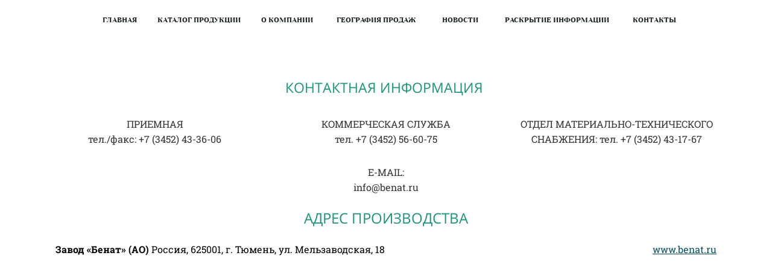

--- FILE ---
content_type: text/html; charset=UTF-8
request_url: https://benat.ru/contacts
body_size: 8325
content:
<!DOCTYPE html>

<html lang="ru">

<head>

    
    <!-- PLUGINS -->
    
    <meta http-equiv="X-UA-Compatible" content="IE=edge">
    <meta charset="utf-8">
    <meta name="generator" content="Creatium">

    <title>Контакты — Завод "Бенат": производство алкогольной продукции в Западной Сибири</title>

    <link rel="canonical" href="https://benat.ru/contacts">
            <meta name="viewport" content="width=device-width, initial-scale=1.0">
    
    <script type="application/ld+json">{}</script>
    
<!--[if IE]><link rel="shortcut icon" href="https://i.1.creatium.io/disk2/40/13/a1/c746cdb19f7bb581a3c06a5d2e356f9775/32x32/logo_benat.png"><![endif]-->
<link rel="apple-touch-icon-precomposed" href="https://i.1.creatium.io/disk2/40/13/a1/c746cdb19f7bb581a3c06a5d2e356f9775/180x180/logo_benat.png">
<link rel="icon" href="https://i.1.creatium.io/disk2/40/13/a1/c746cdb19f7bb581a3c06a5d2e356f9775/196x196/logo_benat.png">
                <script>
                window.creatium = {"creatium":true,"visit_id":null,"site_id":165682,"page_id":1027904,"content_id":999852,"lang":"ru","time":1768899611,"screens":"screens-xs-lg","animations":[],"cookies":{"alert":0,"message":""},"integrations":[],"misc":{"cdn_host":"i.1.creatium.io"},"allow_cookies":true,"site_options":{"captcha_signup":false,"captcha_orders":false,"member_allow_signup":false,"member_allow_auth":false},"member":{"id":0},"async":{"js":["\/app\/4.2\/delivery-builder?action=async&key=8a8a40aafa1e21e935a896d84101468e","\/assets\/4.2\/vendors-async.js?v=1742957206","\/assets\/4.2\/bgvideo-async.js?v=1742957206"],"css":["\/assets\/4.2\/vendors-async.css?v=1765346813","\/assets\/4.2\/hovercss-async.css?v=1742957206"],"js_adaptive_sections":"\/app\/4.2\/delivery-builder?action=adaptive-sections&key=8a8a40aafa1e21e935a896d84101468e"},"device":"other","mini":false,"scroll":{"snapping":false}};
                window.cr = window.creatium;
                window.plp = window.creatium;
                window.error_handler = function (e, fn_id) {
                    window.console && console.log && console.log(fn_id);
                    window['error_handler_' + fn_id] && eval(window['error_handler_' + fn_id]);
                    window.console && console.error && console.error(e.message);
                };
                    cr.api = function (v, cb) { cr.api.queue.push([v, cb]) };
    cr.api.queue = [];
    cr.layout = {"top":0,"left":0};
            </script>
    <!-- CORE -->
    <link type="text/css" rel="stylesheet" href="/assets/4.2/vendors.css?v=1742957206"><link type="text/css" rel="stylesheet" href="/assets/4.2/default.css?v=1765346813"><link type="text/css" rel="stylesheet" href="/assets/4.2/nodes.css?v=1765346813">    <script defer type="text/javascript" src="/assets/4.2/vendors.js?v=1742957206"></script><script defer type="text/javascript" src="/assets/4.2/default.js?v=1765349154"></script><script defer type="text/javascript" src="/assets/4.2/nodes.js?v=1765346813"></script><link rel="preload" href="/assets/4.2/vendors-sync.js?v=1742957206" as="script">
            <style> 
.node.css1 > .wrapper1 { background-color: rgb(255, 255, 255) }
.node.css1  { color: #333 }
.node.css1  > .padding_top { padding-top: 0px }
.node.css1  > .padding_bottom { padding-bottom: 1px }
.node.css1 a { color: rgb(23, 79, 62) }
.node.css2  { color: #333; padding-top: 10px; padding-bottom: 0px; padding-left: 5px; padding-right: 5px }
.node.css2 a { color: rgb(23, 79, 62) }
.metahtml.css3 .hamburger1 {
  position: relative;
}

.metahtml.css3 .hamburger1-header {
  display: flex;
  align-items: center;
  width: 100%;
}

.metahtml.css3 .hamburger1-altmenu {
  flex-grow: 1;
  order: 1;
}

.metahtml.css3 .hamburger1-toggle {
  width: 29px;
  height: 17.4px;
  flex: 0 0 29px;
  margin: 5px;
  cursor: pointer;
  margin-top: 0;
  order: 2;
  position: relative;
}

.metahtml.css3 .hamburger1-toggle span {
  display: block;
  position: absolute;
  height: 4px;
  width: 100%;
  background: rgb(14, 77, 61);
  border-radius: 9px;
  opacity: 1;
  left: 0;
  -webkit-transform: rotate(0deg);
  -moz-transform: rotate(0deg);
  -o-transform: rotate(0deg);
  transform: rotate(0deg);
  -webkit-transition: .3s ease-in-out;
  -moz-transition: .3s ease-in-out;
  -o-transition: .3s ease-in-out;
  transition: .3s ease-in-out;
}

.metahtml.css3 .hamburger1-toggle span:nth-child(1) {
  top: 0px;
}

.metahtml.css3 .hamburger1-toggle span:nth-child(2),
.metahtml.css3 .hamburger1-toggle span:nth-child(3) {
  top: 9px;
}

.metahtml.css3 .hamburger1-toggle span:nth-child(4) {
  top: 17px;
}

.metahtml.css3 .hamburger1-toggle.is-expanded span:nth-child(1) {
  top: 9px;
  width: 0%;
  left: 50%;
  opacity: 0;
}

.metahtml.css3 .hamburger1-toggle.is-expanded span:nth-child(2) {
  -webkit-transform: rotate(45deg);
  -moz-transform: rotate(45deg);
  -o-transform: rotate(45deg);
  transform: rotate(45deg);
}

.metahtml.css3 .hamburger1-toggle.is-expanded span:nth-child(3) {
  -webkit-transform: rotate(-45deg);
  -moz-transform: rotate(-45deg);
  -o-transform: rotate(-45deg);
  transform: rotate(-45deg);
}

.metahtml.css3 .hamburger1-toggle.is-expanded span:nth-child(4) {
  top: 8.7px;
  width: 0%;
  left: 50%;
  opacity: 0;
}
.node.css4  { color: #333; padding-top: 10px; padding-bottom: 10px; padding-left: 5px; padding-right: 5px }
.node.css4 a { color: rgb(23, 79, 62) }
.textable.css5  { text-align: left; font-family: "Open Sans"; font-size: 16px; line-height: 1.6; letter-spacing: 0em; opacity: 1 }
.screen-xs .textable.css5  { text-align: left!important; font-family: "Yeseva One"!important; font-size: 14px!important; line-height: 1.3!important; letter-spacing: 0em!important }
.node.css6  { color: #333; padding-top: 5px; padding-bottom: 5px; padding-left: 5px; padding-right: 0px }
.screen-xs .node.css6  { padding-right: 5px!important }
.node.css6 a { color: rgb(23, 79, 62) }
.node.css7  { color: #333; padding-top: 5px; padding-bottom: 5px; padding-left: 5px; padding-right: 0px }
.node.css7 a { color: rgb(23, 79, 62) }
.btn.css8 { text-align: center } .btn.css8 { background-color: rgba(14, 126, 227, 0);border-top-left-radius: 15px;border-top-right-radius: 15px;border-bottom-right-radius: 15px;border-bottom-left-radius: 15px;border-style: solid;border-top-width: 0px;border-bottom-width: 0px;border-left-width: 0px;border-right-width: 0px;border-color: rgb(22, 32, 28);padding-top: 5px;padding-bottom: 6px;font-size: 12px;color: rgb(22, 32, 28)!important;font-family: "Yeseva One"; } .btn.css8:hover, .btn.css8.hover { background-color: rgba(14, 126, 227, 0);border-color: rgb(22, 32, 28);color: rgb(22, 102, 241)!important; } .btn.css8:active, .btn.css8.active { background-color: rgba(12, 113, 204, 0);border-color: rgb(22, 32, 28);color: rgb(12, 80, 198)!important; } .btn.css8:before {  } .btn.css8:active:before, .btn.css8.active:before { background-color: rgba(12, 113, 204, 0); }
.node.css9  { color: #333; padding-top: 5px; padding-bottom: 5px; padding-left: 0px; padding-right: 0px }
.node.css9 a { color: rgb(23, 79, 62) }
.node.css10  { color: #333; padding-top: 5px; padding-bottom: 5px; padding-left: 5px; padding-right: 5px }
.node.css10 a { color: rgb(23, 79, 62) }
.node.css11 > .wrapper1 { background-color: white }
.node.css11  { color: #333 }
.node.css11  > .padding_top { padding-top: 60px }
.node.css11  > .padding_bottom { padding-bottom: 0px }
.node.css11 a { color: rgb(7, 79, 94) }
.node.css12  { color: #333; padding-top: 10px; padding-bottom: 10px; padding-left: 5px; padding-right: 5px }
.node.css12 a { color: rgb(7, 79, 94) }
.textable.css13  { text-align: center; font-family: "Bebas Neue Book"; font-size: 26px; line-height: 1.2; letter-spacing: 0em; opacity: 1 }
.textable.css14  { text-align: center; font-family: "Roboto Slab"; font-size: 16px; line-height: 1.6; letter-spacing: 0em; opacity: 1 }
.textable.css15  { text-align: center; font-family: "Roboto Slab"; font-size: 16px; line-height: 1.6; letter-spacing: 0em; color: rgb(11, 61, 49); opacity: 1 }
.node.css16  { color: #333; padding-top: 5px; padding-bottom: 6px; padding-left: 5px; padding-right: 5px }
.node.css16 a { color: rgb(7, 79, 94) }
.node.css17 > .wrapper1 { background-color: white }
.node.css17  { color: #333 }
.node.css17  > .padding_top { padding-top: 72px }
.node.css17  > .padding_bottom { padding-bottom: 72px }
.node.css17 a { color: rgb(23, 79, 62) }
.textable.css18  { text-align: left; font-family: "Open Sans"; font-size: 16px; line-height: 1.4; letter-spacing: 0em; opacity: 1 }
.screen-xs .textable.css18  { text-align: center!important; font-size: 12px!important }
.btn.css19 { text-align: center } .btn.css19 { background-color: rgb(255, 255, 255);border-top-left-radius: 0px;border-top-right-radius: 0px;border-bottom-right-radius: 0px;border-bottom-left-radius: 0px;border-style: solid;border-top-width: 1px;border-bottom-width: 1px;border-left-width: 1px;border-right-width: 1px;border-color: rgb(0, 0, 0);padding-top: 8px;padding-bottom: 8px;font-size: 17px;color: rgb(0, 0, 0)!important;font-family: "TTNorms Bold"; } .btn.css19:hover, .btn.css19.hover { background-color: rgb(0, 0, 0);border-color: rgb(0, 0, 0);color: rgb(255, 255, 255)!important; } .btn.css19:active, .btn.css19.active { background-color: rgb(0, 0, 0);border-color: rgb(0, 0, 0);color: rgb(255, 255, 255)!important; } .btn.css19:before {  } .btn.css19:active:before, .btn.css19.active:before { background-color: rgb(0, 0, 0); }
.modal.css20 .modal-dialog { width: 400px }
.metahtml.css21 .modal4-root {
  border-radius: 6px;
  box-shadow: 0 3px 9px rgba(0, 0, 0, 0.5);
  opacity: 0;
  transform: scale(1.1);
  transition: 300ms all ease-out;
}

.metahtml.css21 .modal4-root.is-active {
  opacity: 1;
  transform: scale(1);
}

.metahtml.css21 .modal4-root.is-hiding {
  opacity: 0;
  transform: scale(0.9);
}

.metahtml.css21 .modal4-panel1 {
  padding: 15px;
  background-color: rgb(14, 77, 61);
  border-top-left-radius: 6px;
  border-top-right-radius: 6px;
}

.metahtml.css21 .modal4-panel2 {
  padding: 15px;
  background-color: rgb(255, 255, 255);
  border-bottom-left-radius: 6px;
  border-bottom-right-radius: 6px;
}

.metahtml.css21 .modal4-close {
  cursor: pointer;
  background-color: white;
  border: 2px solid black;
  border-radius: 100px;
  position: absolute;
  width: 30px;
  height: 30px;
  padding: 0;
  top: -10px;
  right: -10px;
  transition: transform 200ms;
}

.metahtml.css21 .modal4-close-h,
.metahtml.css21 .modal4-close-v {
  background-color: black;
  display: block;
  width: 16px;
  height: 2px;
  position: absolute;
  left: 50%;
  top: 50%;
}

.metahtml.css21 .modal4-close-h {
  transform: translate(-50%, -50%) rotate(135deg);
}

.metahtml.css21 .modal4-close-v {
  transform: translate(-50%, -50%) rotate(45deg);
}

.metahtml.css21 .modal4-close:hover {
  transform: scale(1.1);
}
.node.css22  { color: #FFF; padding-top: 5px; padding-bottom: 5px; padding-left: 5px; padding-right: 5px }
.node.css22 a { color: rgb(23, 79, 62) }
.textable.css23  { text-align: center; font-family: "TTNorms Medium"; font-size: 28px; line-height: 1.1; letter-spacing: 0.028571428571428574em; opacity: 1 }
.screen-xs .textable.css23  { text-align: center!important }
.textable.css24  { text-align: center; font-family: "Open Sans"; font-size: 16px; line-height: 1.4; letter-spacing: 0em; opacity: 0.65 }
.screen-xs .textable.css24  { text-align: center!important }
.metahtml.css25 .form1-cover {
  padding: 10px 5px;
  background-color: transparent;
  border-color: rgb(14, 77, 61);
  border-style: none;
  border-width: 2px;
  border-radius: 5px;
  box-shadow: 0 0px 0px 0px rgba(0, 0, 0, 0.1);
}
.node.css26  { color: #333; padding-top: 5px; padding-bottom: 5px; padding-left: 10px; padding-right: 10px }
.node.css26 a { color: rgb(23, 79, 62) }
.metahtml.css27 [cr-field] {
  padding-bottom: 14px;
  font-size: 14px;
  font-family: Roboto Slab;
}

.metahtml.css27 .name {
  font-weight: normal;
  font-family: Roboto Slab;
  opacity: 0.8;
  margin-bottom: 6.5px;
  font-size: 13px;
  word-wrap: break-word;
  text-transform: uppercase;;
  letter-spacing: 0.1em;;
}

.metahtml.css27 .form-control {
  height: auto;
  line-height: 1.2;
  box-shadow: none;
  position: relative;
  background-color: rgb(255, 255, 255);
  color: rgba(0, 0, 0, 0.5);
  border: 1px solid rgba(0, 0, 0, 0.1);
  border-radius: 0px;
  padding: 12px 9.6px;
  font-size: 14px;
  cursor: initial;
}

.metahtml.css27 .form-control:focus,
.metahtml.css27 .form-control:focus-within {
  border-color: rgb(14, 77, 61);
  background-color: rgb(252, 252, 252);
}

.metahtml.css27 .form-control + .form-control {
  margin-top: 10px;
}

.metahtml.css27 label {
  font-weight: normal;
  display: block;
  cursor: pointer;
}

.metahtml.css27 textarea {
  resize: vertical;
}

.metahtml.css27 .checkbox {
  width: 22px;
  height: 22px;
  padding: 0;
  margin: 0 5.5px 0 0;
  line-height: 0;
  min-height: auto;
  display: inline-block;
  vertical-align: middle;
  background: white;
  border: 2px solid rgba(0, 0, 0, 0.25);
  position: relative;
  transition: 300ms all;
  border-radius: 2px;
}

.metahtml.css27 .checkbox svg {
  width: 100%;
  opacity: 0;
  transform: scale(0);
  transition: 300ms all;
}

.metahtml.css27 input:hover ~ .checkbox,
.metahtml.css27 input:focus ~ .checkbox {
  border-color: rgb(77, 223, 188);
}

.metahtml.css27 input:checked ~ .checkbox {
  border-color: rgb(12, 69, 55);
  background-color: rgb(14, 77, 61);
}

.metahtml.css27 input:active ~ .checkbox {
  box-shadow: inset 0 0 5px rgba(0, 0, 0, 0.15);
}

.metahtml.css27 input:checked ~ .checkbox svg {
  opacity: 1;
  transform: scale(1);
}

.metahtml.css27 .radio {
  margin: 0;
  margin: 0 5.5px 0 0;
  padding: 0;
  line-height: 0;
  width: 22px;
  height: 22px;
  min-height: auto;
  display: inline-block;
  vertical-align: middle;
  background: white;
  border: 2px solid rgba(0, 0, 0, 0.25);
  position: relative;
  transition: 300ms all;
  border-radius: 100px;
}

.metahtml.css27 .radio:before {
  position: absolute;
  left: 0;
  width: 100%;
  top: 0;
  height: 100%;
  content: '';
  display: block;
  background-color: white;
  border-radius: 100px;
  opacity: 0;
  transform: scale(0);
  transition: 300ms all;
}

.metahtml.css27 input:hover ~ .radio,
.metahtml.css27 input:focus ~ .radio {
  border-color: rgb(77, 223, 188);
}

.metahtml.css27 input:active ~ .radio {
  box-shadow: inset 0 0 5px rgba(0, 0, 0, 0.15);
}

.metahtml.css27 input:checked ~ .radio {
  border-color: rgb(12, 69, 55);
  background-color: rgb(14, 77, 61);
}

.metahtml.css27 input:checked ~ .radio:before {
  opacity: 1;
  transform: scale(0.5);
}

.metahtml.css27 [cr-field="checkbox-list"] span {
  vertical-align: middle;
}

.metahtml.css27 [cr-field="checkbox-list"] input {
  position: absolute;
  width: 0;
  height: 0;
  opacity: 0;
  overflow: hidden;
}

.metahtml.css27 [cr-field="checkbox-list"] label + label {
  margin-top: 7.333333333333333px;
}

.metahtml.css27 [cr-field="checkbox-visual"] {
  overflow: hidden;
}

.metahtml.css27 [cr-field="checkbox-visual"] .items {
  display: flex;
  flex-wrap: wrap;
  margin-bottom: -20px;
  justify-content: space-between;
}

.metahtml.css27 [cr-field="checkbox-visual"] .item {
  display: inline-block;
  vertical-align: top;
  text-align: center;
  margin-bottom: 20px;
  width: 30%;
}

.metahtml.css27 [cr-field="checkbox-visual"] label {
  position: relative;
}

.metahtml.css27 [cr-field="checkbox-visual"] .bgimage {
  background-size: cover;
  display: inline-block;
  background-position: center;
  border-radius: 50px;
  overflow: hidden;
  position: relative;
  width: 100%;
  padding-top: 100%;
}

.metahtml.css27 [cr-field="checkbox-visual"] input {
  position: absolute;
  width: 0;
  height: 0;
  opacity: 0;
}

.metahtml.css27 [cr-field="checkbox-visual"] .tick {
  position: absolute;
  left: 0;
  top: 0;
  width: 100%;
  height: 100%;
  background-color: rgba(14, 77, 61, 0.75);
  transition: all 300ms;
  opacity: 0;
}

.metahtml.css27 [cr-field="checkbox-visual"] .tick svg {
  opacity: 0;
  transition: all 300ms;
  max-width: 26px;
  position: absolute;
  left: 50%;
  top: 50%;
  transform: translate(-50%, -50%);
}

.metahtml.css27 [cr-field="checkbox-visual"] .subname {
  margin: 7px 0;
  word-wrap: break-word;
}

.metahtml.css27 [cr-field="checkbox-visual"] input:hover ~ .bgimage .tick,
.metahtml.css27 [cr-field="checkbox-visual"] input:focus ~ .bgimage .tick {
  opacity: 0.5;
}

.metahtml.css27 [cr-field="checkbox-visual"] input:checked ~ .bgimage .tick,
.metahtml.css27 [cr-field="checkbox-visual"] input:checked ~ .bgimage .tick svg {
  opacity: 1;
}

.metahtml.css27 [cr-field="checkbox-input"] span {
  vertical-align: middle;
}

.metahtml.css27 [cr-field="checkbox-input"] input {
  position: absolute;
  width: 0;
  height: 0;
  opacity: 0;
  overflow: hidden;
}

.metahtml.css27 [cr-field="radio-list"] span {
  vertical-align: middle;
}

.metahtml.css27 [cr-field="radio-list"] input {
  position: absolute;
  width: 0;
  height: 0;
  opacity: 0;
  overflow: hidden;
}

.metahtml.css27 [cr-field="radio-list"] label + label {
  margin-top: 7.333333333333333px;
}

.metahtml.css27 [cr-field="radio-visual"] {
  overflow: hidden;
}

.metahtml.css27 [cr-field="radio-visual"] .items {
  display: flex;
  flex-wrap: wrap;
  margin-bottom: -20px;
  justify-content: space-between;
}

.metahtml.css27 [cr-field="radio-visual"] .item {
  display: inline-block;
  vertical-align: top;
  text-align: center;
  margin-bottom: 20px;
  width: 30%;
}

.metahtml.css27 [cr-field="radio-visual"] label {
  position: relative;
}

.metahtml.css27 [cr-field="radio-visual"] .bgimage {
  background-size: cover;
  display: inline-block;
  background-position: center;
  border-radius: 50px;
  overflow: hidden;
  position: relative;
  width: 100%;
  padding-top: 100%;
}

.metahtml.css27 [cr-field="radio-visual"] input {
  position: absolute;
  width: 0;
  height: 0;
  opacity: 0;
}

.metahtml.css27 [cr-field="radio-visual"] .tick {
  position: absolute;
  left: 0;
  top: 0;
  width: 100%;
  height: 100%;
  background-color: rgba(14, 77, 61, 0.75);
  transition: all 300ms;
  opacity: 0;
}

.metahtml.css27 [cr-field="radio-visual"] .tick svg {
  opacity: 0;
  transition: all 300ms;
  max-width: 26px;
  position: absolute;
  left: 50%;
  top: 50%;
  transform: translate(-50%, -50%);
}

.metahtml.css27 [cr-field="radio-visual"] .subname {
  margin: 7px 0;
  word-wrap: break-word;
}

.metahtml.css27 [cr-field="radio-visual"] input:hover ~ .bgimage .tick {
  opacity: 0.5;
}

.metahtml.css27 [cr-field="radio-visual"] input:checked ~ .bgimage .tick,
.metahtml.css27 [cr-field="radio-visual"] input:checked ~ .bgimage .tick svg {
  opacity: 1;
}

.metahtml.css27 [cr-field="select-menu"] select {
  position: absolute;
  top: 0;
  left: 0;
  width: 100%;
  height: 100%;
  opacity: 0;
  cursor: pointer;
  z-index: 1;
  color: black;
}

.metahtml.css27 [cr-field="select-menu"] .fa {
  font-size: 20px;
  line-height: 0;
  opacity: 0.5;
  vertical-align: middle;
}

.metahtml.css27 [cr-field="select-menu"] .flexgrid {
  display: flex;
  align-items: center;
}

.metahtml.css27 [cr-field="select-menu"] .flexgrid .left {
  flex-grow: 1;
  min-width: 50%;
  word-wrap: break-word;
}

.metahtml.css27 [cr-field="file"] svg {
  width: 20px;
  height: 20px;
  vertical-align: middle;
  margin-top: -5px;
  margin-bottom: -5px;
}

.metahtml.css27 [cr-field="file"] span {
  display: inline-block;
  vertical-align: middle;
  line-height: 1;
}

.metahtml.css27 [cr-field="file"] input {
  position: absolute;
  top: 0;
  left: 0;
  width: 100%;
  height: 100%;
  opacity: 0;
  cursor: pointer;
  z-index: 0;
}

.metahtml.css27 [cr-field="file"] .clean {
  float: right;
  opacity: 0.5;
  cursor: pointer;
  position: relative;
  z-index: 1;
}

.metahtml.css27 [cr-field="file"] .clean:hover {
  opacity: 1;
}

.metahtml.css27 [cr-field="file"] .flexgrid {
  display: flex;
  align-items: center;
}

.metahtml.css27 [cr-field="file"] .flexgrid .center {
  flex-grow: 1;
  min-width: 50%;
  word-wrap: break-word;
}

.metahtml.css27 [cr-field="result"] .flexgrid.align-sides {
  display: flex;
  align-items: center;
}

.metahtml.css27 [cr-field="result"] .flexgrid.align-sides .left .name {
  margin-bottom: 0;
}

.metahtml.css27 [cr-field="result"] .flexgrid.align-center .left {
  text-align: center;
}

.metahtml.css27 [cr-field="result"] .flexgrid.align-right .left {
  text-align: right;
}

.metahtml.css27 [cr-field="result"] .flexgrid .right {
  flex-grow: 1;
  min-width: 25%;
  word-wrap: break-word;
  text-align: right;
  font-size: 120%;
}

.metahtml.css27 [cr-field="result"] .flexgrid.align-left .right {
  text-align: left;
}

.metahtml.css27 [cr-field="result"] .flexgrid.align-center .right {
  text-align: center;
}

.metahtml.css27 [cr-field="result"] .flexgrid.align-right .right {
  text-align: right;
}

.metahtml.css27 [cr-field="privacy-button"] .open {
  text-align: center;
  opacity: 0.5;
  font-size: 80%;
  cursor: pointer;
}

.metahtml.css27 [cr-field="privacy-button"] .open a {
  color: inherit;
  text-decoration: none;
}

.metahtml.css27 [cr-field="privacy-checkbox"] {
  font-size: 80%;
}

.metahtml.css27 [cr-field="privacy-checkbox"] span {
  vertical-align: middle;
}

.metahtml.css27 [cr-field="privacy-checkbox"] a {
  vertical-align: middle;
  text-decoration: none;
  border-bottom-width: 1px;
  border-bottom-style: dashed;
  color: inherit;
  cursor: pointer;
}

.metahtml.css27 [cr-field="privacy-checkbox"] input {
  position: absolute;
  width: 0;
  height: 0;
  opacity: 0;
  overflow: hidden;
}

.metahtml.css27 [cr-field="privacy-text"] {
  font-size: 80%;
  text-align: center;
}

.metahtml.css27 [cr-field="privacy-text"] a {
  text-decoration: none;
  border-bottom-width: 1px;
  border-bottom-style: dashed;
  color: inherit;
  cursor: pointer;
}

.metahtml.css27 [cr-field="hidden"] {
  opacity: 0.25;
}
.btn.css28 { text-align: center } .btn.css28 { background-color: rgb(14, 77, 61);border-top-left-radius: 0px;border-top-right-radius: 0px;border-bottom-right-radius: 0px;border-bottom-left-radius: 0px;border-style: solid;border-top-width: 0px;border-bottom-width: 0px;border-left-width: 0px;border-right-width: 0px;border-color: rgb(11, 61, 49);padding-top: 14px;padding-bottom: 14px;font-size: 16px;color: rgb(255, 255, 255)!important; } .btn.css28:hover, .btn.css28.hover { background-color: rgb(12, 69, 55);border-color: rgb(9, 49, 39);color: rgb(255, 255, 255)!important; } .btn.css28:active, .btn.css28.active { background-color: rgb(11, 62, 50);border-color: rgb(10, 55, 44);color: rgb(255, 255, 255)!important; } .btn.css28:before {  } .btn.css28:active:before, .btn.css28.active:before { background-color: rgb(11, 62, 50); }
.textable.css29  { text-align: right; font-family: "Open Sans"; font-size: 36px; line-height: 1.4; letter-spacing: 0em; opacity: 1 }
.screen-xs .textable.css29  { text-align: center!important; font-size: 22px!important }
.textable.css30  { text-align: center; font-family: "Open Sans"; font-size: 16px; line-height: 1.6; letter-spacing: 0em; opacity: 1 }
.screen-xs .textable.css30  { text-align: center!important; font-size: 14px!important }
.node.css31  { color: #333; padding-top: 0px; padding-bottom: 10px; padding-left: 5px; padding-right: 5px }
.node.css31 a { color: rgb(23, 79, 62) }
.textable.css32  { text-align: center; font-family: "Open Sans"; font-size: 16px; line-height: 1.6; letter-spacing: 0.42em; color: rgb(255, 255, 255); opacity: 1 }
.screen-xs .textable.css32  { font-size: 7px!important }
.area.screen-lg { min-width: 1200px; }.area.screen-lg .container { width: 1140px; }.area.screen-lg .container.soft { max-width: 1140px; }.area.screen-md { min-width: 960px; }.area.screen-md .container { width: 940px; }.area.screen-md .container.soft { max-width: 940px; }.area.screen-sm { min-width: 720px; }.area.screen-sm .container { width: 720px; }.area.screen-sm .container.soft { max-width: 720px; }.area.screen-xs .container { max-width: 737px; padding: 0 15px; }
 </style>
    
    
    <!-- PLUGINS -->
    
    
    
    <!-- proxy-module cut-head -->
</head>

<body class="area font-text-robotoslab font-header-bebasbook">
<div class="area-wrapper">

<!-- PLUGINS -->

<!-- HTML -->
<script>
            creatium.getWindowWidth = function () {
                var windowWidth = window.innerWidth;

                
                if (window.innerWidth === 980 && !window.MSStream && /iPhone|iPod/.test(navigator.userAgent)) {
                    windowWidth = window.outerWidth;
                }
                
                return windowWidth;
            }
        
            creatium.getScreen = function () {
                var _windowWidth = creatium.getWindowWidth();

                var lgWidth = 1200 + cr.layout._left_current;
                var mdWidth = 992 + cr.layout._left_current;
                var smWidth = 768 + cr.layout._left_current;

                if (creatium.screens === 'screens-xs') return 'xs';
                else if (creatium.screens === 'screens-sm') return 'sm';
                else if (creatium.screens === 'screens-md') return 'md';
                else if (creatium.screens === 'screens-lg') return 'lg';
                else if (creatium.screens === 'screens-xs-sm') {
                    if (_windowWidth >= smWidth) return 'sm';
                    else return 'xs';
                } else if (creatium.screens === 'screens-xs-md') {
                    if (_windowWidth >= mdWidth) return 'md';
                    else return 'xs';
                } else if (creatium.screens === 'screens-xs-lg') {
                    if (_windowWidth >= lgWidth) return 'lg';
                    else return 'xs';
                } else if (creatium.screens === 'screens-sm-md') {
                    if (_windowWidth >= mdWidth) return 'md';
                    else return 'sm';
                } else if (creatium.screens === 'screens-sm-lg') {
                    if (_windowWidth >= lgWidth) return 'lg';
                    else return 'sm';
                } else if (creatium.screens === 'screens-md-lg') {
                    if (_windowWidth >= lgWidth) return 'lg';
                    else return 'md';
                } else if (creatium.screens === 'screens-xs-sm-md') {
                    if (_windowWidth >= mdWidth) return 'md';
                    else if (_windowWidth >= smWidth && _windowWidth < mdWidth) return 'sm';
                    else return 'xs';
                } else if (creatium.screens === 'screens-xs-sm-lg') {
                    if (_windowWidth >= lgWidth) return 'lg';
                    else if (_windowWidth >= smWidth && _windowWidth < lgWidth) return 'sm';
                    else return 'xs';
                } else if (creatium.screens === 'screens-xs-md-lg') {
                    if (_windowWidth >= lgWidth) return 'lg';
                    else if (_windowWidth >= mdWidth && _windowWidth < lgWidth) return 'md';
                    else return 'xs';
                } else if (creatium.screens === 'screens-sm-md-lg') {
                    if (_windowWidth >= lgWidth) return 'lg';
                    else if (_windowWidth >= mdWidth && _windowWidth < lgWidth) return 'md';
                    else return 'sm';
                } else if (creatium.screens === 'screens-xs-sm-md-lg') {
                    if (_windowWidth >= lgWidth) return 'lg';
                    else if (_windowWidth >= mdWidth && _windowWidth < lgWidth) return 'md';
                    else if (_windowWidth >= smWidth && _windowWidth < mdWidth) return 'sm';
                    else return 'xs';
                }
            }
            
            creatium.isLayoutMobile = function () {
                if (creatium.getScreen() !== 'xs') return false;
                return creatium.getWindowWidth() < 320 + cr.layout.left;
            }

            cr.layout._left_current = cr.layout.left;
            if (cr.layout._left_current) {
                document.body.classList.add('layout-left-active');
            }

            creatium.layout.mobile = creatium.isLayoutMobile();
            if (creatium.layout.mobile) {
                document.body.classList.add('layout-mobile');
            }

            creatium.screen = creatium.getScreen();
            document.body.classList.add('screen-' + creatium.screen);

            if (creatium.device) {
                creatium.device_fix = false;
                if (creatium.screen === 'xs' && creatium.device !== 'mobile') creatium.device_fix = true;
                if (creatium.screen === 'sm' && creatium.device !== 'tablet') creatium.device_fix = true;
                if (creatium.screen === 'md' && creatium.device !== 'other') creatium.device_fix = true;
                if (creatium.screen === 'lg' && creatium.device !== 'other') creatium.device_fix = true;
                if (creatium.device_fix) document.write('<script src="' + creatium.async.js_adaptive_sections + '"></scr'+'ipt>');                    
            }
        </script><div class="node section-clear section font-text-opensans font-header-ttnormsmedium css1" data-common="uktcg7dtcw1cn1zc3vj9" data-fixation="{&quot;lg&quot;:&quot;top&quot;,&quot;md&quot;:&quot;top&quot;,&quot;sm&quot;:&quot;top&quot;,&quot;xs&quot;:&quot;top&quot;}" data-opacity="0.95"><div class="padding_top"></div><div class="wrapper1"><div class="wrapper2"></div></div><div class="container"><div class="cont"><div class="node widget-hamburger widget css2"><div class="metahtml css3"><div class="hamburger1">
  <div cr-hamburger-root="">
    <div class="hamburger1-header">
      <div cr-hamburger-toggle="" il-action="toggle" class="hamburger1-toggle is-collapsed">
        <span></span>
        <span></span>
        <span></span>
        <span></span>
      </div>
      <div class="hamburger1-altmenu">
        <div class="cont"><div class="node widget-text cr-text widget css4"><p class="textable css5"><strong>АО "Бенат": &nbsp;</strong><strong>производство алкогольной продукции &nbsp;</strong><strong>&nbsp;в Западной Сибири</strong></p></div></div>
      </div>
    </div>
  </div>
  <div cr-hamburger-menu="" class="hamburger1-menu is-collapsed" style="display: none;">
    <div class="cont"><div class="node widget-menu widget css6"><div class="w-menu-grid center xs-center"><div class="w-menu-grid__cell" data-repeater-template="" style="padding-left: 12px; padding-right: 12px;"><div class="cont cell"><div class="node widget-menu-button cr-menu-button widget css7"><div class="button-container center"><div class="button-wrapper"><a class="btn btn-legacy hvr-fade css8" data-action="link" data-highlight="true" data-track-active="false" href="/" target="_self"><div class="pad-left" style="width: 5px;"></div><div class="btn-content"><span class="text">ГЛАВНАЯ</span></div><div class="pad-right" style="width: 5px;"></div></a></div></div></div></div></div><div class="w-menu-grid__cell" data-repeater-template="" style="padding-left: 12px; padding-right: 12px;"><div class="cont cell"><div class="node widget-menu-button cr-menu-button widget css9"><div class="button-container center"><div class="button-wrapper"><a class="btn btn-legacy hvr-fade css8" data-action="link" data-highlight="true" data-track-active="false" href="/list" target="_self"><div class="pad-left" style="width: 5px;"></div><div class="btn-content"><span class="text">КАТАЛОГ ПРОДУКЦИИ</span></div><div class="pad-right" style="width: 5px;"></div></a></div></div></div></div></div><div class="w-menu-grid__cell" data-repeater-template="" style="padding-left: 12px; padding-right: 12px;"><div class="cont cell"><div class="node widget-menu-button cr-menu-button widget css9"><div class="button-container center"><div class="button-wrapper"><a class="btn btn-legacy hvr-fade css8" data-action="link" data-highlight="true" data-track-active="false" href="/company" target="_self"><div class="pad-left" style="width: 5px;"></div><div class="btn-content"><span class="text">О КОМПАНИИ</span></div><div class="pad-right" style="width: 5px;"></div></a></div></div></div></div></div><div class="w-menu-grid__cell" data-repeater-template="" style="padding-left: 12px; padding-right: 12px;"><div class="cont cell"><div class="node widget-menu-button cr-menu-button widget css10"><div class="button-container center"><div class="button-wrapper"><a class="btn btn-legacy hvr-fade css8" data-action="link" data-highlight="true" data-track-active="false" href="/geo" target="_self"><div class="pad-left" style="width: 5px;"></div><div class="btn-content"><span class="text">ГЕОГРАФИЯ ПРОДАЖ</span></div><div class="pad-right" style="width: 5px;"></div></a></div></div></div></div></div><div class="w-menu-grid__cell" data-repeater-template="" style="padding-left: 12px; padding-right: 12px;"><div class="cont cell"><div class="node widget-menu-button cr-menu-button widget css10"><div class="button-container center"><div class="button-wrapper"><a class="btn btn-legacy hvr-fade css8" data-action="link" data-highlight="true" data-track-active="false" href="/news-sks" target="_self"><div class="pad-left" style="width: 5px;"></div><div class="btn-content"><span class="text">НОВОСТИ</span></div><div class="pad-right" style="width: 5px;"></div></a></div></div></div></div></div><div class="w-menu-grid__cell" data-repeater-template="" style="padding-left: 12px; padding-right: 12px;"><div class="cont cell"><div class="node widget-menu-button cr-menu-button widget css10"><div class="button-container center"><div class="button-wrapper"><a class="btn btn-legacy hvr-fade css8" data-action="link" data-highlight="true" data-track-active="false" href="/information" target="_blank"><div class="pad-left" style="width: 5px;"></div><div class="btn-content"><span class="text">РАСКРЫТИЕ ИНФОРМАЦИИ</span></div><div class="pad-right" style="width: 5px;"></div></a></div></div></div></div></div><div class="w-menu-grid__cell" data-repeater-template="" style="padding-left: 12px; padding-right: 12px;"><div class="cont cell"><div class="node widget-menu-button cr-menu-button widget css9"><div class="button-container center"><div class="button-wrapper"><a class="btn btn-legacy hvr-fade css8" data-action="link" data-highlight="true" data-track-active="false" href="/contacts" target="_self"><div class="pad-left" style="width: 5px;"></div><div class="btn-content"><span class="text">КОНТАКТЫ</span></div><div class="pad-right" style="width: 5px;"></div></a></div></div></div></div></div></div></div></div>
  </div>
</div></div></div></div></div><div class="padding_bottom"></div></div><div class="node section-clear section css11"><div class="padding_top"></div><div class="container"><div class="cont"><div class="node widget-text cr-text widget css12"><h3 class="textable css13"><span style="color: rgb(27, 148, 119);"><span style="font-family: &quot;Open Sans&quot;;"><span style="font-size: 90%;">КОНТАКТНАЯ ИНФОРМАЦИЯ&nbsp;</span></span></span></h3></div><div class="node widget-grid widget css12"><div class="grid valign-middle paddings-20px xs-wrap"><div class="gridwrap"><div class="col" style="width: 33.3333%;"><div class="cont"><div class="node widget-text cr-text widget css12"><p class="textable css14">ПРИЕМНАЯ<br>тел./факс: +7 (3452) 43-36-06</p></div></div></div><div class="col" style="width: 33.3333%;"><div class="cont"><div class="node widget-text cr-text widget css12"><p class="textable css14">КОММЕРЧЕСКАЯ СЛУЖБА<br>тел. +7 (3452) 56-60-75</p></div></div></div><div class="col" style="width: 33.3333%;"><div class="cont"><div class="node widget-text cr-text widget css12"><p class="textable css14">ОТДЕЛ МАТЕРИАЛЬНО-ТЕХНИЧЕСКОГО СНАБЖЕНИЯ: тел. +7 (3452) 43-17-67</p></div></div></div></div></div></div><div class="node widget-text cr-text widget css12"><p class="textable css14">E-MAIL:<br>info@benat.ru</p></div><div class="node widget-text cr-text widget css12"><p class="textable css14"><span style="color: rgb(27, 148, 119);"><span style="font-family: &quot;Open Sans&quot;;"><span style="font-size: 150%;">АДРЕС ПРОИЗВОДСТВА</span></span></span></p></div><div class="node widget-text cr-text widget css12"><p class="textable css15"><span style="color: rgb(0, 0, 0);"><strong>Завод «Бенат» (АО)&nbsp;</strong>Россия, 625001, г. Тюмень, ул. Мельзаводская, 18 &nbsp; &nbsp; &nbsp; &nbsp; &nbsp; &nbsp; &nbsp; &nbsp; &nbsp; &nbsp; &nbsp; &nbsp; &nbsp; &nbsp; &nbsp; &nbsp; &nbsp; &nbsp; &nbsp; &nbsp; &nbsp; &nbsp; &nbsp; &nbsp; &nbsp; &nbsp; &nbsp; &nbsp; &nbsp; &nbsp; &nbsp; &nbsp; &nbsp; &nbsp; &nbsp; &nbsp; &nbsp; &nbsp; &nbsp; &nbsp; &nbsp; &nbsp; &nbsp; &nbsp; &nbsp; &nbsp; &nbsp; &nbsp; &nbsp; &nbsp; &nbsp; &nbsp; &nbsp; &nbsp; &nbsp; <span style="color: rgb(0, 0, 0);"><a href="http://www.benat.ru">www.benat.ru</a><span style="color: rgb(0, 0, 0);"><br></span></span></span></p></div><div class="node widget-map cr-map widget css16"><div class="macros-map" style="height: 413px;"><div class="map" id="ulzxt51whe6o2o2ym7ps" data-service="yandex" data-params="{&quot;center&quot;:[57.17652934914543,65.49419810583493],&quot;point&quot;:[57.175597,65.492224],&quot;zoom&quot;:13,&quot;type&quot;:&quot;yandex#map&quot;}"></div></div></div></div></div><div class="padding_bottom"></div></div><div class="node section-clear section font-text-opensans font-header-ttnormsmedium css17" data-common="uku2gqf071bdbf3ewsoj"><div class="padding_top"></div><div class="container"><div class="cont"><div class="node widget-grid widget css10"><div class="grid valign-middle paddings-20px xs-wrap"><div class="gridwrap"><div class="col" style="width: 41.0145%;"><div class="cont"><div class="node widget-text cr-text widget css10"><p class="textable css18"><span style="font-family: &quot;Roboto Slab&quot;;">Для консультации по вопросам сотрудничества оставьте заявку</span></p></div></div></div><div class="col" style="width: 21.7391%;"><div class="cont"><div class="node widget-button widget css4"><div class="button-container center"><div class="button-wrapper"><button class="btn btn-legacy css19" data-action="modal" data-modal="modal"><div class="pad-left" style="width: 24px;"></div><div class="btn-content"><span class="text">Отправить заявку</span></div><div class="pad-right" style="width: 24px;"></div></button></div></div><div class="modal nocolors css20" data-name="modal" data-type="modal" data-duration="300" data-id=""><div data-uid="umkgf9uzw11u79cim50d8_0"></div></div></div></div></div><div class="col" style="width: 37.2464%;"><div class="cont"><div class="node widget-text cr-text widget css10"><p class="textable css29"><span style="font-family: &quot;Bebas Neue Book&quot;;">8 (3452) <span>&nbsp;</span>56-60-75</span></p></div></div></div></div></div></div><div class="node widget-text cr-text widget css2"><p class="textable css30"><span style="font-family: &quot;Roboto Slab&quot;;">Горячая линия по вопросам качества: </span></p></div><div class="node widget-text cr-text widget css31"><p class="textable css30"><span style="font-family: &quot;Roboto Slab&quot;;"><span style="font-family: &quot;Roboto Slab&quot;;"><strong>8-800-100-65-72 &nbsp;</strong></span></span></p></div><div class="node widget-text cr-text widget css4"><p class="textable css30"><span style="font-family: &quot;Roboto Slab&quot;;"><span style="font-family: &quot;Roboto Slab&quot;;">Все права принадлежат АО "Бенат"; 2021&nbsp;</span></span></p></div><div class="node widget-text cr-text widget css4"><p class="textable css32"><span style="color: rgb(11, 61, 49);"><span style="font-size: 220%;"><span style="font-family: &quot;Bebas Neue Regular&quot;;">ЧРЕЗМЕРНОЕ УПОТРЕБЛЕНИЕ АЛКОГОЛЯ ВРЕДИТ ВАШЕМУ ЗДОРОВЬЮ</span></span></span></p></div></div></div><div class="padding_bottom"></div></div><div class="node section section-helper css33"></div>

<!-- CORE -->
<script type="text/javascript" src="/assets/4.2/vendors-sync.js?v=1742957206"></script>
<!-- DEFER -->
    
<!-- PLUGINS -->
</div></body>
</html>
